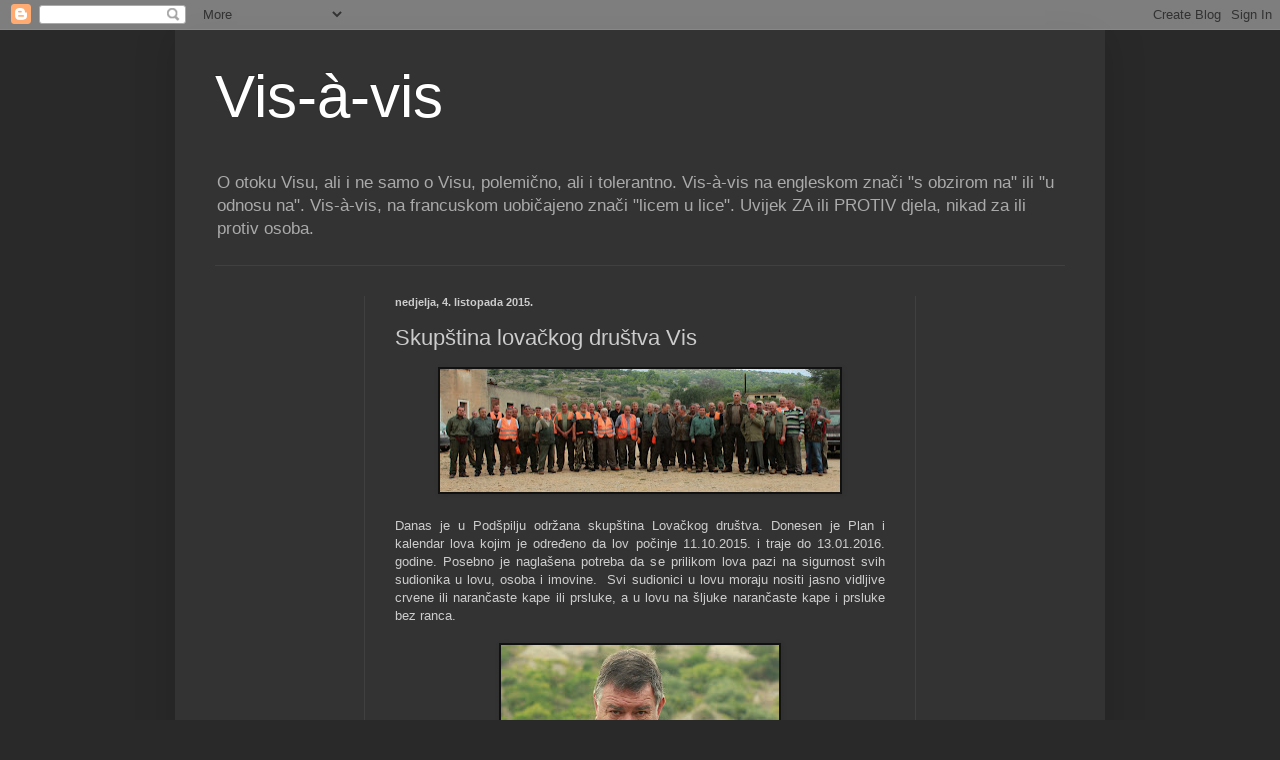

--- FILE ---
content_type: text/html; charset=UTF-8
request_url: https://islandvis.blogspot.com/b/stats?style=BLACK_TRANSPARENT&timeRange=ALL_TIME&token=APq4FmAPH3RTy3A8gdOBI0i-QJhnbOR35akJvmTMUhLB0MQrj6s_DGG3aVupC7DTKUtFw3DHB5n3WH0-6OCgoXA-3ymWZDXpZg
body_size: -13
content:
{"total":1125635,"sparklineOptions":{"backgroundColor":{"fillOpacity":0.1,"fill":"#000000"},"series":[{"areaOpacity":0.3,"color":"#202020"}]},"sparklineData":[[0,56],[1,57],[2,37],[3,77],[4,18],[5,11],[6,14],[7,26],[8,16],[9,17],[10,17],[11,11],[12,16],[13,18],[14,14],[15,24],[16,34],[17,14],[18,12],[19,15],[20,16],[21,12],[22,74],[23,62],[24,17],[25,99],[26,29],[27,21],[28,19],[29,65]],"nextTickMs":720000}

--- FILE ---
content_type: text/html; charset=utf-8
request_url: https://www.google.com/recaptcha/api2/aframe
body_size: 266
content:
<!DOCTYPE HTML><html><head><meta http-equiv="content-type" content="text/html; charset=UTF-8"></head><body><script nonce="8AFF8_IEQ3eyCsg5uInyIA">/** Anti-fraud and anti-abuse applications only. See google.com/recaptcha */ try{var clients={'sodar':'https://pagead2.googlesyndication.com/pagead/sodar?'};window.addEventListener("message",function(a){try{if(a.source===window.parent){var b=JSON.parse(a.data);var c=clients[b['id']];if(c){var d=document.createElement('img');d.src=c+b['params']+'&rc='+(localStorage.getItem("rc::a")?sessionStorage.getItem("rc::b"):"");window.document.body.appendChild(d);sessionStorage.setItem("rc::e",parseInt(sessionStorage.getItem("rc::e")||0)+1);localStorage.setItem("rc::h",'1768520921969');}}}catch(b){}});window.parent.postMessage("_grecaptcha_ready", "*");}catch(b){}</script></body></html>